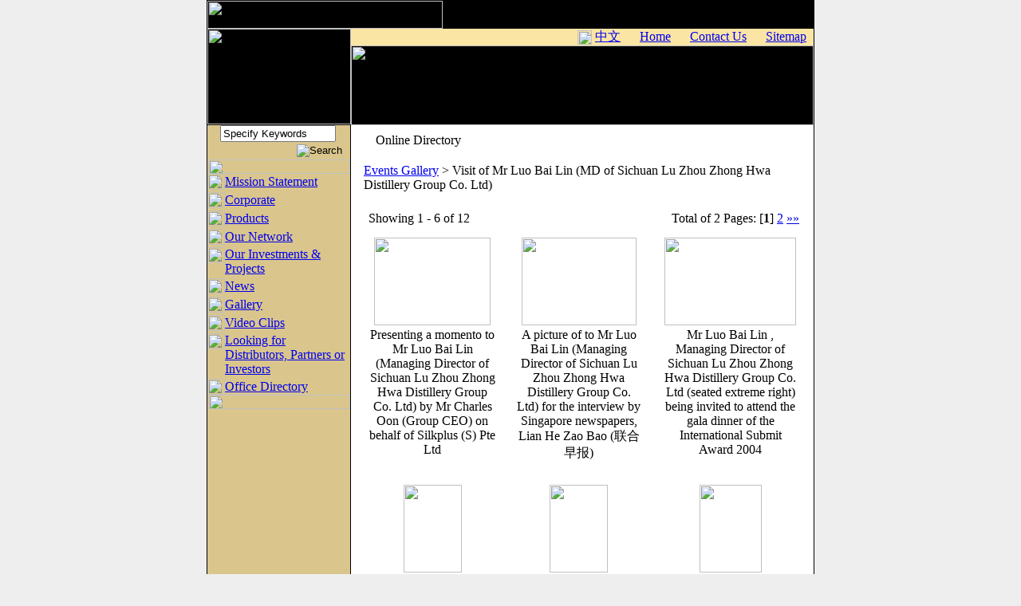

--- FILE ---
content_type: text/html
request_url: http://multicoholdings.com.sg/index.cfm?GPID=-8&PrSID=1&PrPLA=1&PrPCID=1&PrCID=44
body_size: 27631
content:



		
			<!DOCTYPE HTML PUBLIC "-//W3C//DTD HTML 4.0 Transitional//EN">

	<HTML>
<HEAD>

<TITLE>MTP (Investments) Pte Ltd - Visit of Mr Luo Bai Lin (MD of Sichuan Lu Zhou Zhong Hwa Distillery Group Co. Ltd) </TITLE>
	<META HTTP-EQUIV="Content-Type" CONTENT="text/html; charset=ISO-8859-1">
	<META NAME="Description" CONTENT="Visit of Mr Luo Bai Lin (MD of Sichuan Lu Zhou Zhong Hwa Distillery Group Co. Ltd) ">
	<META NAME="Keywords" CONTENT=" ZHvisit-01,  ZHvisit-02,  ZHvisit-03,  ZHvisit-04,  ZHvisit-05,  ZHvisit-06,  ZHvisit-07,  ZHvisit-08,  ZHvisit-09,  ZHvisit-10,  ZHvisit-11,  ZHvisit-12">
	<META HTTP-EQUIV="Expires" CONTENT="Mon, 06 Jan 1990 00:00:01 GMT">
	<META HTTP-EQUIV="Pragma" CONTENT="no-cache">
	<META HTTP-EQUIV="Cache-Control" CONTENT="no-cache">
	<META NAME="Generator" CONTENT="WM Online.CMS - LibraryID:SPL0404001 - AccountID:SPL0404001">
	
<LINK REL="stylesheet" HREF="Library/SPL0404001/style_ie.css">

<SCRIPT LANGUAGE="JavaScript1.2" TYPE="text/javascript">
<!--
HM_PG_MenuWidth = 156;
HM_PG_FontFamily = "Arial,Verdana,sans-serif";
HM_PG_FontSize = 9;
HM_PG_FontBold = 0;
HM_PG_FontItalic = 0;
HM_PG_FontColor = "#333333";
HM_PG_FontColorOver = "#FFFFFF";
HM_PG_BGColor = "#EEEEEE";
HM_PG_BGColorOver = "#9F9169";
HM_PG_ItemPadding = 2;

HM_PG_BorderWidth = 1;
HM_PG_BorderColor = "#000000";
HM_PG_BorderStyle = "solid";
HM_PG_SeparatorSize = 1;
HM_PG_SeparatorColor = "#000000";

HM_PG_ImageSrc = "HierMenus/4/HM_More_black_right.gif";
HM_PG_ImageSrcLeft = "HierMenus/4/HM_More_black_left.gif";
HM_PG_ImageSrcOver = "HierMenus/4/HM_More_white_right.gif";
HM_PG_ImageSrcLeftOver = "HierMenus/4/HM_More_white_left.gif";
HM_PG_ImageSize = 5;
HM_PG_ImageHorizSpace = 2;
HM_PG_ImageVertSpace = 2;

HM_PG_KeepHilite = true; 
HM_PG_ClickStart = 0;
HM_PG_ClickKill = false;
HM_PG_ChildOverlap = 5;
HM_PG_ChildOffset = 3;
HM_PG_ChildPerCentOver = null;
HM_PG_TopSecondsVisible = .5;
HM_PG_StatusDisplayBuild = 0;
HM_PG_StatusDisplayLink = 0;
HM_PG_UponDisplay = null;
HM_PG_UponHide = null;
HM_PG_RightToLeft = 0;

HM_PG_CreateTopOnly = 0;
HM_PG_ShowLinkCursor = 1;
HM_PG_NSFontOver = true;
// Dummy Menu for CenterMenu
HM_Array99 = [[,"1","1",],["","",1,0,0]]
//-->
</SCRIPT>






<SCRIPT LANGUAGE="JavaScript1.2" TYPE="text/javascript">
<!--










HM_Array2 = [
[,	// Menu width:
"HM_f_CenterMenu('HM_Menu99') - 125",	// Left Position:
"mouse_y_position - 0",	// Top Position: empty, num, mouse_y_position
]
,["About Us","index.cfm?GPID=8",1,0,0]
,["Our Activities","index.cfm?GPID=14",1,0,0]
]








HM_Array3 = [
[,	// Menu width:
"HM_f_CenterMenu('HM_Menu99') - 125",	// Left Position:
"mouse_y_position - 0",	// Top Position: empty, num, mouse_y_position
]
,["From China","index.cfm?GPID=59",1,0,0]
,["Alcoholic","index.cfm?GPID=121",1,0,0]
,["Beverages","index.cfm?GPID=58",1,0,0]
,["Beauty & Wellness","index.cfm?GPID=36",1,0,0]
,["Innovation","index.cfm?GPID=37",1,0,0]
,["Consumer Electronics","index.cfm?GPID=133",1,0,0]
]




















HM_Array6 = [
[,	// Menu width:
"HM_f_CenterMenu('HM_Menu99') - 125",	// Left Position:
"mouse_y_position - 0",	// Top Position: empty, num, mouse_y_position
]
,["Year 2007","index.cfm?GPID=214",1,0,0]
,["Year 2006 ","index.cfm?GPID=166",1,0,0]
,["Year 2005","index.cfm?GPID=135",1,0,0]
,["Year 2004","index.cfm?GPID=112",1,0,0]
,["Year 2003","index.cfm?GPID=18",1,0,0]
]














HM_Array8 = [
[,	// Menu width:
"HM_f_CenterMenu('HM_Menu99') - 125",	// Left Position:
"mouse_y_position - 0",	// Top Position: empty, num, mouse_y_position
]
,["Features/TVCs","index.cfm?GPID=190",1,0,0]
,["Miss Oriental Pearl ","index.cfm?GPID=220",1,0,0]
,["Sponsored events","index.cfm?GPID=227",1,0,0]
]














HM_Array10 = [
[,	// Menu width:
"HM_f_CenterMenu('HM_Menu99') - 125",	// Left Position:
"mouse_y_position - 0",	// Top Position: empty, num, mouse_y_position
]
,["MTP (Investments) Pte Ltd & Group","index.cfm?GPID=99",1,0,0]
,["SIlkplus (Investments) Pte Ltd & Group ","index.cfm?GPID=98",1,0,0]
,["MTP Ventures Pte Ltd & Group","index.cfm?GPID=97",1,0,0]
]





//-->
</SCRIPT>



<SCRIPT LANGUAGE="JavaScript1.2" SRC="HierMenus/4/wmHM_Loader.js" TYPE='text/javascript'></SCRIPT>

</HEAD>

<body background="Library/SPL0404001/images/1/pattern.jpg" bgcolor="#EEEEEE" leftmargin="0" topmargin="0">
<table align="center" width="766" border="0" cellspacing="0" cellpadding="0">
<tr>
	<td>
<table align="center" width="760" border="0" cellspacing="0" cellpadding="1" bgcolor="#000000">
<tr>
	<td>
	<table background="Library/SPL0404001/images/1/top_banner.jpg" align="center" width="760" border="0" cellspacing="0" cellpadding="0">
	<tr >
		<td><A href="index.cfm?GPID=9"><img src="Library/images/trans.gif" width="295" height="35" border="0" alt=""></a></td>	
		<td align="right" class="datefont">Friday, 23 Jan 2026&nbsp;&nbsp;</td> 
	</tr>
	</table>
	
	<table align="center" width="760" border="0" cellspacing="0" cellpadding="0" height="120">
	<tr>
		<td rowspan="2"><img src="Library/SPL0404001/images/1/top_2nd_left.jpg" width="180" height="120" border="0" alt=""></td>
		<td bgcolor="#FBE5A5" align="right">
			<img src="Library/SPL0404001/images/1/topmenu_dot.gif" width="18" height="18" border="0" align="absmiddle" alt="">
			<a CLASS="HotLink" href="http://chinese.mtpinvestments.com/">&#20013;&#25991;</a> <span CLASS="HotLinkDeli"><img src="Library/SPL0404001/images/1/topmenu_dot.gif" width="16" height="18" border="0" align="absmiddle" alt=""></span> <a CLASS="HotLink" href="/">Home</a> <span CLASS="HotLinkDeli"><img src="Library/SPL0404001/images/1/topmenu_dot.gif" width="16" height="18" border="0" align="absmiddle" alt=""></span> <a CLASS="HotLink" href="index.cfm?GPID=7">Contact Us</a> <span CLASS="HotLinkDeli"><img src="Library/SPL0404001/images/1/topmenu_dot.gif" width="16" height="18" border="0" align="absmiddle" alt=""></span> <a CLASS="HotLink" href="index.cfm?GPID=3">Sitemap</a> 


			<img src="Library/images/trans.gif" width="5" height="18" border="0" align="absmiddle" alt="">
		</td>		
	</tr>
		<tr>
			<td><img src="Library/SPL0404001/images/1/top_banner_right.gif" width="580" height="100" border="0" alt="">
			</td>
<!--			<td align="center" valign="top" bgcolor="#000000" cellpadding="1">
				



<table class="ObjBorder" width="1" height="1" border="0" cellspacing="0" cellpadding="0" align="right" hspace="8" vspace="8">
<tr><td align="center" valign="middle"><table width="1" height="1" border="0" cellspacing="0" cellpadding="0">
<tr><td class="ObjCell"><OBJECT id="FlashObj" codebase="http://download.macromedia.com/pub/shockwave/cabs/flash/swflash.cab#version=6,0,0,0" classid="clsid:D27CDB6E-AE6D-11cf-96B8-444553540000" width="580" height="100">
	<param name="movie" value="Obj/SPL0404001/Flash/banner.swf">
	<param name="WMODE" value="Transparent">
	<param name="quality" value="best">
	<param name="salign" value="True">
	<param name="play" value="True">
	<param name="loop" value="True">
	<param name="menu" value="True">
	<param name="scale" value="exactfit">
<EMBED src="Obj/SPL0404001/Flash/banner.swf" WMODE="Transparent" scale="exactfit" name="FlashObj" salign="t" width="580" height="100" quality="best" loop="True" play="True" menu="True" type="application/x-shockwave-flash" pluginspage="http://www.macromedia.com/shockwave/download/index.cgi?P1_Prod_Version=ShockwaveFlash"></EMBED></OBJECT></td></tr></td></tr>
</table></table>





			</td>
-->
		</tr>

	</table>

	<table align="center" width="760" border="0" cellspacing="0" cellpadding="0">
  	<tr>
    	<td width="179" height="100%" valign="top" bgcolor="#DAC68C"> 
			
				<table background="Library/SPL0404001/images/1/web_search_bg.gif" width="179" border="0" cellspacing="0" cellpadding="0" height="30">
					<tr align="right"> 
						<td height="30">
						




<TABLE WIDTH="100%" HEIGHT="1" BORDER="0" ALIGN="right" VALIGN="Middle" CELLSPACING="0" CELLPADDING="0">
<FORM NAME="WMFormSearch" action="index.cfm" method="get" onSubmit="return WMFormPSearch(document.WMFormSearch.k.value);">
<input type="hidden" name="GPID" value="-1">
<input type="hidden" name="CSEARCH" value="1">
<TR ALIGN="right" VALIGN="Middle"><TD><script language="JavaScript">
<!--
function WMFormPSearch(q) {
	if(q == "" || q.length <= 1 || q == "Specify Keywords")
	{
		if(q == "" || q == "Specify Keywords")
		{
			alert("Please type the Keywords to be Searched!");
		}
		else
		{
			alert("The Keyword \'"+q+"\' is too Short!" );
		}		
	}
	else
	{
		document.WMFormSearch.submit();
	} // else
  return false;
}
function ChkSearch(ChkField, ChkString) {
	var GInput = document.WMFormSearch[ChkField].value;	
	if (GInput == ChkString)
		{
			document.WMFormSearch[ChkField].value = "";
		}
	if (GInput == "")
		{
			document.WMFormSearch[ChkField].value = ChkString;
		}
}
//-->
</script>
<INPUT class="SearchInput" onFocus="ChkSearch(this.name, 'Specify Keywords');" onBlur="ChkSearch(this.name, 'Specify Keywords');" TYPE="text" NAME="k" SIZE="16" VALUE="Specify Keywords">&nbsp;&nbsp;<input type="image" src="Library/SPL0404001/Images/BT_Search.gif" onMouseOver="window.status='Search';return true;" align="absmiddle" alt="Search" hspace="0" vspace="3" border="0"></TD></TR></FORM>
</TABLE>
          
						</td>
						<td><img src="Library/images/trans.gif" width="10" height="1"></td> 
					</tr>
				</table>
					

			<table bgcolor="#DAC68C" width="179" border="0" cellspacing="0" cellpadding="0">
				<tr>
					<td align="center" colspan="3"><img src="Library/SPL0404001/images/1/main_menu_topline.gif" width="178" height="18"></td>
				</tr>
				<tr>
					<td valign="top"><img src="Library/SPL0404001/images/1/mainmenu_dot.gif" width="22" height="20" border="0" alt=""></td>
					<td valign="middle">
<a CLASS="BUTLINK" href="index.cfm?GPID=9" onMouseOver="popUp('HM_Menu1',event);" onMouseOut="popDown('HM_Menu1');">Mission Statement</a> <span CLASS="BUTLINKDeli"></td><td>&nbsp;</td></tr><tr><td colspan="3"><img src="Library/SPL0404001/images/1/main_menu_divline.gif" width="178" height="3"></td></tr><tr><td width="22" valign="top"><img src="Library/SPL0404001/images/1/mainmenu_dot.gif" width="22" height="20"></td><td></span> <a CLASS="BUTLINK" href="index.cfm?GPID=8" onMouseOver="popUp('HM_Menu2',event);" onMouseOut="popDown('HM_Menu2');">Corporate</a> <span CLASS="BUTLINKDeli"></td><td>&nbsp;</td></tr><tr><td colspan="3"><img src="Library/SPL0404001/images/1/main_menu_divline.gif" width="178" height="3"></td></tr><tr><td width="22" valign="top"><img src="Library/SPL0404001/images/1/mainmenu_dot.gif" width="22" height="20"></td><td></span> <a CLASS="BUTLINK" href="index.cfm?GPID=59" onMouseOver="popUp('HM_Menu3',event);" onMouseOut="popDown('HM_Menu3');">Products</a> <span CLASS="BUTLINKDeli"></td><td>&nbsp;</td></tr><tr><td colspan="3"><img src="Library/SPL0404001/images/1/main_menu_divline.gif" width="178" height="3"></td></tr><tr><td width="22" valign="top"><img src="Library/SPL0404001/images/1/mainmenu_dot.gif" width="22" height="20"></td><td></span> <a CLASS="BUTLINK" href="index.cfm?GPID=15" onMouseOver="popUp('HM_Menu4',event);" onMouseOut="popDown('HM_Menu4');">Our Network</a> <span CLASS="BUTLINKDeli"></td><td>&nbsp;</td></tr><tr><td colspan="3"><img src="Library/SPL0404001/images/1/main_menu_divline.gif" width="178" height="3"></td></tr><tr><td width="22" valign="top"><img src="Library/SPL0404001/images/1/mainmenu_dot.gif" width="22" height="20"></td><td></span> <a CLASS="BUTLINK" href="index.cfm?GPID=16" onMouseOver="popUp('HM_Menu5',event);" onMouseOut="popDown('HM_Menu5');">Our Investments & Projects</a> <span CLASS="BUTLINKDeli"></td><td>&nbsp;</td></tr><tr><td colspan="3"><img src="Library/SPL0404001/images/1/main_menu_divline.gif" width="178" height="3"></td></tr><tr><td width="22" valign="top"><img src="Library/SPL0404001/images/1/mainmenu_dot.gif" width="22" height="20"></td><td></span> <a CLASS="BUTLINK" href="index.cfm?GPID=214" onMouseOver="popUp('HM_Menu6',event);" onMouseOut="popDown('HM_Menu6');">News</a> <span CLASS="BUTLINKDeli"></td><td>&nbsp;</td></tr><tr><td colspan="3"><img src="Library/SPL0404001/images/1/main_menu_divline.gif" width="178" height="3"></td></tr><tr><td width="22" valign="top"><img src="Library/SPL0404001/images/1/mainmenu_dot.gif" width="22" height="20"></td><td></span> <a CLASS="BUTLINK" href="index.cfm?GPID=%2D8&PrSID=1" onMouseOver="popUp('HM_Menu7',event);" onMouseOut="popDown('HM_Menu7');">Gallery</a> <span CLASS="BUTLINKDeli"></td><td>&nbsp;</td></tr><tr><td colspan="3"><img src="Library/SPL0404001/images/1/main_menu_divline.gif" width="178" height="3"></td></tr><tr><td width="22" valign="top"><img src="Library/SPL0404001/images/1/mainmenu_dot.gif" width="22" height="20"></td><td></span> <a CLASS="BUTLINK" href="index.cfm?GPID=190" onMouseOver="popUp('HM_Menu8',event);" onMouseOut="popDown('HM_Menu8');">Video Clips</a> <span CLASS="BUTLINKDeli"></td><td>&nbsp;</td></tr><tr><td colspan="3"><img src="Library/SPL0404001/images/1/main_menu_divline.gif" width="178" height="3"></td></tr><tr><td width="22" valign="top"><img src="Library/SPL0404001/images/1/mainmenu_dot.gif" width="22" height="20"></td><td></span> <a CLASS="BUTLINK" href="index.cfm?GPID=21" onMouseOver="popUp('HM_Menu9',event);" onMouseOut="popDown('HM_Menu9');">Looking for Distributors, Partners or Investors</a> <span CLASS="BUTLINKDeli"></td><td>&nbsp;</td></tr><tr><td colspan="3"><img src="Library/SPL0404001/images/1/main_menu_divline.gif" width="178" height="3"></td></tr><tr><td width="22" valign="top"><img src="Library/SPL0404001/images/1/mainmenu_dot.gif" width="22" height="20"></td><td></span> <a CLASS="BUTLINK" href="index.cfm?GPID=99" onMouseOver="popUp('HM_Menu10',event);" onMouseOut="popDown('HM_Menu10');">Office Directory </a></td><td>&nbsp;</td>
				</tr>
				<tr>
					<td align="center" colspan="3"><img src="Library/SPL0404001/images/1/main_menu_bottomline.gif" width="178" height="18"></td>
				</tr>
							      
			</table>  	
      </td> 
	  <td width="1" bgcolor="black"><img src="Library/images/trans.gif" width="1" height="1" border="0" alt=""></td>
      <td width="580" valign="top" height="100%" bgcolor="#FFFFFF" align="center"> 
	      <table width="100%" border="0" cellspacing="0" cellpadding="0">
			<tr><td><img src="Library/images/trans.gif" width="1" height="10" border="0" align="absmiddle" alt=""></td></tr>
	      </table>
		<table width="100%" border="0" cellspacing="0" cellpadding="0">
        
			<tr valign="top"> 
	          <td>&nbsp;&nbsp;&nbsp;&nbsp;</td>
			  <td colspan="3"><img src="Library/SPL0404001/images/i_title.gif" width="15" height="13" border="0" alt="" align="bottom"><span class="PageHeading">Online Directory</span><img src="Library/images/trans.gif" width="1" height="12" border="0" alt="" align="middle"></td>
  			  <td rowspan="4">&nbsp;&nbsp;&nbsp;</td>
	        </tr>
			<tr valign="top"> 
			 <td>&nbsp;&nbsp;&nbsp;</td>
	          <td colspan="3"><table width="100%" border="0" cellspacing="0" cellpadding="0"><tr><td background="Library/SPL0404001/Images/Hdash-dot.gif"><IMG height="1" width="1"src="Library/Images/clear.gif" border="0" alt=""></td></tr></table></td>
	        </tr>
		
		<tr valign="top">
			
				<td>&nbsp;&nbsp;</td>
				<td valign="top" align="left" colspan="3" width="100%">
					
<table border="0" width="100%" cellpadding="0" cellspacing="0">
<SCRIPT LANGUAGE="JavaScript">
<!-- 
function PopProcess(URL, Width, Height){
	if (Width == null){var Width = 218;}
	if (Height == null){var Height = 100;}
	var FromLeft = (((screen.width) ? (screen.width-Width)/2 : 0)-5);
	var FromTop = (((screen.height) ? (screen.height-Height)/2 : 0)-40);
	var WMProcess = window.open(URL,"WMProcess",'width=' + Width + ',height=' + Height + ',top=' + FromTop + ',left=' + FromLeft + ',resizable=no,scrollbars=yes,menubar=no,status=yes,toolbar=no,location=no,directories=no');
	WMProcess.focus();
}
-->
</SCRIPT>
<SCRIPT LANGUAGE="JavaScript">
<!-- 
function Add2Cart(ThisItem){
	var URL = '';
	PopProcess(URL);
	return true;
}
-->
</SCRIPT>


<link rel="stylesheet" type="text/css" href="Library/SPL0404001/eStore.css">


<tr>
	<td valign="top">
<table border="0" width="100%" cellpadding="0" cellspacing="0">

	
	
		<tr valign="top" align="left">
			<td>
				<span Class="eStoreNav">
					<a Class="eStoreNav" href="/index.cfm?GPID=%2D8&PrSID=1">Events Gallery</a>
					
						
						
						
						
						
						
							&gt;
							
								Visit of Mr Luo Bai Lin (MD of Sichuan Lu Zhou Zhong Hwa Distillery Group Co. Ltd) 
							
						
					
				</span>
			</td>
		</tr>
	
		
		
		
			
		
	

	<tr><td Class="eStore">&nbsp;</td></tr>
	<tr valign="top" align="left">
		<td Class="eStore">
			<table width="100%" border="0" cellspacing="1" cellpadding="2">
				
	
	
	
	
	
	
	
	
	
	
	
	

	

	
	<tr>
		<td colspan="5">
		
<table width="100%" border="0">
<tr>
	<td CLASS="ProductNav" width="1%" align="left" nowrap><span class="ProductNav">Showing 1 - 6 of 12</span></td>
	<td CLASS="ProductNav" align="right" nowrap>
		<span class="ProductNav">
		
			
			Total of 2 Pages: 
			
			
			
				
				
					
						[<b>1</b>]
					
				
			
				
				
					
						<a CLASS="ProductNav" href="/index.cfm?RST=7&GPID=%2D8&DOB=0&DPN=1&PrSID=1&PrPLA=1&PrPCID=1&PrCID=44" title="Page 2 (7 - 12)">2</a>
					
				
			
			<a CLASS="ProductNav" href="/index.cfm?RST=7&GPID=%2D8&DOB=0&DPN=1&PrSID=1&PrPLA=1&PrPCID=1&PrCID=44" title="Next Page">&raquo;&raquo;</a>
			
		
		</span>
	</td>
</tr>
</table>

		</td>
	</tr>
	
	
	
		
		
		

			<tr valign="top">

			<FORM Name="WMAddToCart" target="WMProcess" onSubmit="return Add2Cart(this)" action="eStoreAdd2Cart.cfm" method="post">
			<td Class="eStore" width="33%" >

				
					<table width="100%" border="0" cellspacing="1" cellpadding="3">
						<tr valign="top" align="left">
							
							<td Class="eStore">
								<table width="100%" border="0" cellspacing="0" cellpadding="0">
								
									<tr><td Class="eStore" align="center" >


<a href="/index.cfm?GPID=%2D8&DOB=0&DPN=1&PrSID=1&PrPLA=1&PrPCID=1&PrCID=44&PrID=326"><img src="Obj/SPL0404001/Images/ZHvisit-01-T.jpg"  border="0"  WIDTH="146" HEIGHT="110" usemap="#ObjID813" hspace="3" vspace="3"></a>


</td></tr>
								
								
								
								
									<tr><td Class="eStore" align="center" ><P align=center>Presenting a momento to Mr Luo Bai Lin (Managing Director of Sichuan Lu Zhou Zhong Hwa Distillery Group Co. Ltd) by Mr Charles Oon (Group CEO) on behalf of Silkplus (S) Pte Ltd</P></td></tr>
									
								
								
								
								</table>
							</td>
						</tr>
					</table>
				

			</td></FORM><td width=1><img src="Library/Images/trans.gif" width="8" height="1" border="0"></td>

			

	
		
		
		

			

			<FORM Name="WMAddToCart" target="WMProcess" onSubmit="return Add2Cart(this)" action="eStoreAdd2Cart.cfm" method="post">
			<td Class="eStore" width="33%" >

				
					<table width="100%" border="0" cellspacing="1" cellpadding="3">
						<tr valign="top" align="left">
							
							<td Class="eStore">
								<table width="100%" border="0" cellspacing="0" cellpadding="0">
								
									<tr><td Class="eStore" align="center" >


<a href="/index.cfm?GPID=%2D8&DOB=0&DPN=1&PrSID=1&PrPLA=1&PrPCID=1&PrCID=44&PrID=327"><img src="Obj/SPL0404001/Images/ZHvisit-02-T.jpg"  border="0"  WIDTH="144" HEIGHT="110" usemap="#ObjID815" hspace="3" vspace="3"></a>


</td></tr>
								
								
								
								
									<tr><td Class="eStore" align="center" ><P align=center>A picture of to Mr Luo Bai Lin (Managing Director of Sichuan Lu Zhou Zhong Hwa Distillery Group Co. Ltd) for the interview by Singapore newspapers, Lian He Zao Bao (&#32852;&#21512;&#26089;&#25253;)</P></td></tr>
									
								
								
								
								</table>
							</td>
						</tr>
					</table>
				

			</td></FORM><td width=1><img src="Library/Images/trans.gif" width="8" height="1" border="0"></td>

			

	
		
		
		

			

			<FORM Name="WMAddToCart" target="WMProcess" onSubmit="return Add2Cart(this)" action="eStoreAdd2Cart.cfm" method="post">
			<td Class="eStore" width="33%" >

				
					<table width="100%" border="0" cellspacing="1" cellpadding="3">
						<tr valign="top" align="left">
							
							<td Class="eStore">
								<table width="100%" border="0" cellspacing="0" cellpadding="0">
								
									<tr><td Class="eStore" align="center" >


<a href="/index.cfm?GPID=%2D8&DOB=0&DPN=1&PrSID=1&PrPLA=1&PrPCID=1&PrCID=44&PrID=328"><img src="Obj/SPL0404001/Images/ZHvisit-03-T.jpg"  border="0"  WIDTH="165" HEIGHT="110" usemap="#ObjID817" hspace="3" vspace="3"></a>


</td></tr>
								
								
								
								
									<tr><td Class="eStore" align="center" ><P align=center>Mr Luo Bai Lin , Managing Director of Sichuan Lu Zhou Zhong Hwa Distillery Group Co. Ltd (seated extreme right) being invited to attend the gala dinner of the International Submit Award 2004</P></td></tr>
									
								
								
								
								</table>
							</td>
						</tr>
					</table>
				

			</td></FORM>

			
				
				</tr>
				
					<tr><td colspan="5"><img src="Library/Images/trans.gif" width="1" height="8" border="0"></td></tr>
				
				
			

	
		
		
		

			<tr valign="top">

			<FORM Name="WMAddToCart" target="WMProcess" onSubmit="return Add2Cart(this)" action="eStoreAdd2Cart.cfm" method="post">
			<td Class="eStore" width="33%" >

				
					<table width="100%" border="0" cellspacing="1" cellpadding="3">
						<tr valign="top" align="left">
							
							<td Class="eStore">
								<table width="100%" border="0" cellspacing="0" cellpadding="0">
								
									<tr><td Class="eStore" align="center" >


<a href="/index.cfm?GPID=%2D8&DOB=0&DPN=1&PrSID=1&PrPLA=1&PrPCID=1&PrCID=44&PrID=329"><img src="Obj/SPL0404001/Images/ZH-MMI-01-T.jpg"  border="0"  WIDTH="73" HEIGHT="110" usemap="#ObjID819" hspace="3" vspace="3"></a>


</td></tr>
								
								
								
								
									<tr><td Class="eStore" align="center" ><P align=center>Miss Malaysia Intercontinental 2004 finalist with Zhong Hua</P></td></tr>
									
								
								
								
								</table>
							</td>
						</tr>
					</table>
				

			</td></FORM><td width=1><img src="Library/Images/trans.gif" width="8" height="1" border="0"></td>

			

	
		
		
		

			

			<FORM Name="WMAddToCart" target="WMProcess" onSubmit="return Add2Cart(this)" action="eStoreAdd2Cart.cfm" method="post">
			<td Class="eStore" width="33%" >

				
					<table width="100%" border="0" cellspacing="1" cellpadding="3">
						<tr valign="top" align="left">
							
							<td Class="eStore">
								<table width="100%" border="0" cellspacing="0" cellpadding="0">
								
									<tr><td Class="eStore" align="center" >


<a href="/index.cfm?GPID=%2D8&DOB=0&DPN=1&PrSID=1&PrPLA=1&PrPCID=1&PrCID=44&PrID=330"><img src="Obj/SPL0404001/Images/ZH-MMI-02-T.jpg"  border="0"  WIDTH="73" HEIGHT="110" usemap="#ObjID821" hspace="3" vspace="3"></a>


</td></tr>
								
								
								
								
									<tr><td Class="eStore" align="center" ><P align=center>Miss Malaysia Intercontinental 2004 finalist with Zhong Hua</P></td></tr>
									
								
								
								
								</table>
							</td>
						</tr>
					</table>
				

			</td></FORM><td width=1><img src="Library/Images/trans.gif" width="8" height="1" border="0"></td>

			

	
		
		
		

			

			<FORM Name="WMAddToCart" target="WMProcess" onSubmit="return Add2Cart(this)" action="eStoreAdd2Cart.cfm" method="post">
			<td Class="eStore" width="33%" >

				
					<table width="100%" border="0" cellspacing="1" cellpadding="3">
						<tr valign="top" align="left">
							
							<td Class="eStore">
								<table width="100%" border="0" cellspacing="0" cellpadding="0">
								
									<tr><td Class="eStore" align="center" >


<a href="/index.cfm?GPID=%2D8&DOB=0&DPN=1&PrSID=1&PrPLA=1&PrPCID=1&PrCID=44&PrID=331"><img src="Obj/SPL0404001/Images/ZH-MMI-03-T.jpg"  border="0"  WIDTH="78" HEIGHT="110" usemap="#ObjID823" hspace="3" vspace="3"></a>


</td></tr>
								
								
								
								
									<tr><td Class="eStore" align="center" ><P align=center>Miss Malaysia Intercontinental 2004 finalist with Zhong Hua</P></td></tr>
									
								
								
								
								</table>
							</td>
						</tr>
					</table>
				

			</td></FORM>

			
				
				</tr>
				
					<tr><td colspan="5"><img src="Library/Images/trans.gif" width="1" height="8" border="0"></td></tr>
				
				
			

	
	
	<tr>
		<td colspan="5">
		
<table width="100%" border="0">
<tr>
	<td CLASS="ProductNav" width="1%" align="left" nowrap><span class="ProductNav">Showing 1 - 6 of 12</span></td>
	<td CLASS="ProductNav" align="right" nowrap>
		<span class="ProductNav">
		
			
			Total of 2 Pages: 
			
			
			
				
				
					
						[<b>1</b>]
					
				
			
				
				
					
						<a CLASS="ProductNav" href="/index.cfm?RST=7&GPID=%2D8&DOB=0&DPN=1&PrSID=1&PrPLA=1&PrPCID=1&PrCID=44" title="Page 2 (7 - 12)">2</a>
					
				
			
			<a CLASS="ProductNav" href="/index.cfm?RST=7&GPID=%2D8&DOB=0&DPN=1&PrSID=1&PrPLA=1&PrPCID=1&PrCID=44" title="Next Page">&raquo;&raquo;</a>
			
		
		</span>
	</td>
</tr>
</table>

		</td>
	</tr>
	


			</table>
		</td>
	</tr>


</table>

	</td>
</tr>

</table>


				</td>		
							
        </tr>
        <tr> 
          <td valign="top" colspan="4"><img src="Library/images/trans.gif" width="1" height="10" border="0" alt=""></td>
        </tr>
		
		<tr> 
          <td valign="top" colspan="4">
			  <table width="100%" border="0" cellspacing="0" cellpadding="0">
				<tr>
		            <td><img src="Library/images/trans.gif" height="1" border="0" alt=""></td>				
					<td align="left" valign="bottom">






	


	

<a class="ButtonPrint" href="#" onClick="window.open('http://multicoholdings.com.sg/index.cfm?GPID=-8&PrSID=1&PrPLA=1&PrPCID=1&PrCID=44&Print=1', '_blank', 'status=yes,scrollbars=yes,toolbar=yes,resizable=yes,menubar=yes,width=600,height=380');return false;" onMouseOver="window.status='Printable Version';return true;"><img src="Library/Images/BT_Print.gif" alt="Printable Version" border="0" align="middle">Printable Version</a>
</td>
					<td align="right" valign="bottom"></td>			
				</tr>
				<tr>
					<td colspan="3" align="right" valign="bottom">&nbsp;</td>
				</tr>
				
			  </table>
		  </td>
        </tr>
		
      </table>	  
    </td>
   
    </td>
  </tr>
</table>

	<table background="Library/SPL0404001/images/1/footer_bg.gif" width="760" height="18" border="0" cellspacing="0" cellpadding="0">
		<tr valign="middle" align="center"><td class="Footer" width="760" height="18"><span class="footer">© 2004 MTP (Investments) Pte Ltd. All Rights Reserved.</span></td></tr>
	</table>

</td></tr>
</table>
</td></tr>
</table>


</body>
</html>


		



